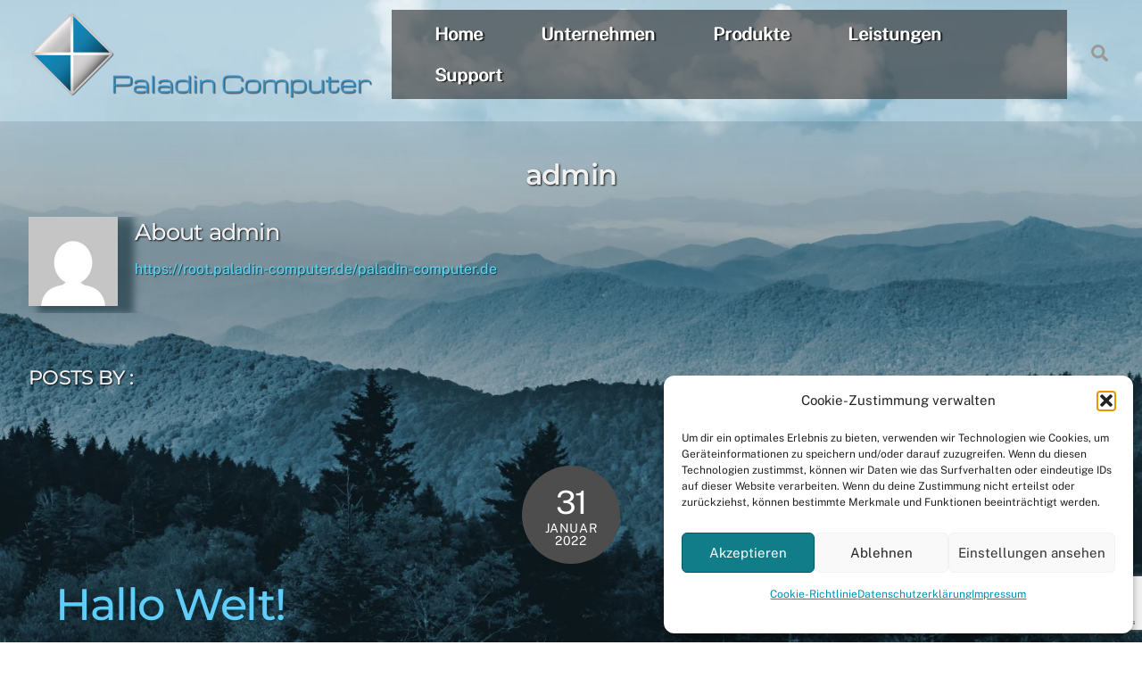

--- FILE ---
content_type: text/html; charset=utf-8
request_url: https://www.google.com/recaptcha/api2/anchor?ar=1&k=6LcU8T0jAAAAAGmJKOUmpdsPucWJIWwI00Ei3ceJ&co=aHR0cHM6Ly93d3cucGFsYWRpbi1jb21wdXRlci5kZTo0NDM.&hl=en&v=PoyoqOPhxBO7pBk68S4YbpHZ&size=invisible&anchor-ms=20000&execute-ms=30000&cb=pz6r3pzais62
body_size: 48851
content:
<!DOCTYPE HTML><html dir="ltr" lang="en"><head><meta http-equiv="Content-Type" content="text/html; charset=UTF-8">
<meta http-equiv="X-UA-Compatible" content="IE=edge">
<title>reCAPTCHA</title>
<style type="text/css">
/* cyrillic-ext */
@font-face {
  font-family: 'Roboto';
  font-style: normal;
  font-weight: 400;
  font-stretch: 100%;
  src: url(//fonts.gstatic.com/s/roboto/v48/KFO7CnqEu92Fr1ME7kSn66aGLdTylUAMa3GUBHMdazTgWw.woff2) format('woff2');
  unicode-range: U+0460-052F, U+1C80-1C8A, U+20B4, U+2DE0-2DFF, U+A640-A69F, U+FE2E-FE2F;
}
/* cyrillic */
@font-face {
  font-family: 'Roboto';
  font-style: normal;
  font-weight: 400;
  font-stretch: 100%;
  src: url(//fonts.gstatic.com/s/roboto/v48/KFO7CnqEu92Fr1ME7kSn66aGLdTylUAMa3iUBHMdazTgWw.woff2) format('woff2');
  unicode-range: U+0301, U+0400-045F, U+0490-0491, U+04B0-04B1, U+2116;
}
/* greek-ext */
@font-face {
  font-family: 'Roboto';
  font-style: normal;
  font-weight: 400;
  font-stretch: 100%;
  src: url(//fonts.gstatic.com/s/roboto/v48/KFO7CnqEu92Fr1ME7kSn66aGLdTylUAMa3CUBHMdazTgWw.woff2) format('woff2');
  unicode-range: U+1F00-1FFF;
}
/* greek */
@font-face {
  font-family: 'Roboto';
  font-style: normal;
  font-weight: 400;
  font-stretch: 100%;
  src: url(//fonts.gstatic.com/s/roboto/v48/KFO7CnqEu92Fr1ME7kSn66aGLdTylUAMa3-UBHMdazTgWw.woff2) format('woff2');
  unicode-range: U+0370-0377, U+037A-037F, U+0384-038A, U+038C, U+038E-03A1, U+03A3-03FF;
}
/* math */
@font-face {
  font-family: 'Roboto';
  font-style: normal;
  font-weight: 400;
  font-stretch: 100%;
  src: url(//fonts.gstatic.com/s/roboto/v48/KFO7CnqEu92Fr1ME7kSn66aGLdTylUAMawCUBHMdazTgWw.woff2) format('woff2');
  unicode-range: U+0302-0303, U+0305, U+0307-0308, U+0310, U+0312, U+0315, U+031A, U+0326-0327, U+032C, U+032F-0330, U+0332-0333, U+0338, U+033A, U+0346, U+034D, U+0391-03A1, U+03A3-03A9, U+03B1-03C9, U+03D1, U+03D5-03D6, U+03F0-03F1, U+03F4-03F5, U+2016-2017, U+2034-2038, U+203C, U+2040, U+2043, U+2047, U+2050, U+2057, U+205F, U+2070-2071, U+2074-208E, U+2090-209C, U+20D0-20DC, U+20E1, U+20E5-20EF, U+2100-2112, U+2114-2115, U+2117-2121, U+2123-214F, U+2190, U+2192, U+2194-21AE, U+21B0-21E5, U+21F1-21F2, U+21F4-2211, U+2213-2214, U+2216-22FF, U+2308-230B, U+2310, U+2319, U+231C-2321, U+2336-237A, U+237C, U+2395, U+239B-23B7, U+23D0, U+23DC-23E1, U+2474-2475, U+25AF, U+25B3, U+25B7, U+25BD, U+25C1, U+25CA, U+25CC, U+25FB, U+266D-266F, U+27C0-27FF, U+2900-2AFF, U+2B0E-2B11, U+2B30-2B4C, U+2BFE, U+3030, U+FF5B, U+FF5D, U+1D400-1D7FF, U+1EE00-1EEFF;
}
/* symbols */
@font-face {
  font-family: 'Roboto';
  font-style: normal;
  font-weight: 400;
  font-stretch: 100%;
  src: url(//fonts.gstatic.com/s/roboto/v48/KFO7CnqEu92Fr1ME7kSn66aGLdTylUAMaxKUBHMdazTgWw.woff2) format('woff2');
  unicode-range: U+0001-000C, U+000E-001F, U+007F-009F, U+20DD-20E0, U+20E2-20E4, U+2150-218F, U+2190, U+2192, U+2194-2199, U+21AF, U+21E6-21F0, U+21F3, U+2218-2219, U+2299, U+22C4-22C6, U+2300-243F, U+2440-244A, U+2460-24FF, U+25A0-27BF, U+2800-28FF, U+2921-2922, U+2981, U+29BF, U+29EB, U+2B00-2BFF, U+4DC0-4DFF, U+FFF9-FFFB, U+10140-1018E, U+10190-1019C, U+101A0, U+101D0-101FD, U+102E0-102FB, U+10E60-10E7E, U+1D2C0-1D2D3, U+1D2E0-1D37F, U+1F000-1F0FF, U+1F100-1F1AD, U+1F1E6-1F1FF, U+1F30D-1F30F, U+1F315, U+1F31C, U+1F31E, U+1F320-1F32C, U+1F336, U+1F378, U+1F37D, U+1F382, U+1F393-1F39F, U+1F3A7-1F3A8, U+1F3AC-1F3AF, U+1F3C2, U+1F3C4-1F3C6, U+1F3CA-1F3CE, U+1F3D4-1F3E0, U+1F3ED, U+1F3F1-1F3F3, U+1F3F5-1F3F7, U+1F408, U+1F415, U+1F41F, U+1F426, U+1F43F, U+1F441-1F442, U+1F444, U+1F446-1F449, U+1F44C-1F44E, U+1F453, U+1F46A, U+1F47D, U+1F4A3, U+1F4B0, U+1F4B3, U+1F4B9, U+1F4BB, U+1F4BF, U+1F4C8-1F4CB, U+1F4D6, U+1F4DA, U+1F4DF, U+1F4E3-1F4E6, U+1F4EA-1F4ED, U+1F4F7, U+1F4F9-1F4FB, U+1F4FD-1F4FE, U+1F503, U+1F507-1F50B, U+1F50D, U+1F512-1F513, U+1F53E-1F54A, U+1F54F-1F5FA, U+1F610, U+1F650-1F67F, U+1F687, U+1F68D, U+1F691, U+1F694, U+1F698, U+1F6AD, U+1F6B2, U+1F6B9-1F6BA, U+1F6BC, U+1F6C6-1F6CF, U+1F6D3-1F6D7, U+1F6E0-1F6EA, U+1F6F0-1F6F3, U+1F6F7-1F6FC, U+1F700-1F7FF, U+1F800-1F80B, U+1F810-1F847, U+1F850-1F859, U+1F860-1F887, U+1F890-1F8AD, U+1F8B0-1F8BB, U+1F8C0-1F8C1, U+1F900-1F90B, U+1F93B, U+1F946, U+1F984, U+1F996, U+1F9E9, U+1FA00-1FA6F, U+1FA70-1FA7C, U+1FA80-1FA89, U+1FA8F-1FAC6, U+1FACE-1FADC, U+1FADF-1FAE9, U+1FAF0-1FAF8, U+1FB00-1FBFF;
}
/* vietnamese */
@font-face {
  font-family: 'Roboto';
  font-style: normal;
  font-weight: 400;
  font-stretch: 100%;
  src: url(//fonts.gstatic.com/s/roboto/v48/KFO7CnqEu92Fr1ME7kSn66aGLdTylUAMa3OUBHMdazTgWw.woff2) format('woff2');
  unicode-range: U+0102-0103, U+0110-0111, U+0128-0129, U+0168-0169, U+01A0-01A1, U+01AF-01B0, U+0300-0301, U+0303-0304, U+0308-0309, U+0323, U+0329, U+1EA0-1EF9, U+20AB;
}
/* latin-ext */
@font-face {
  font-family: 'Roboto';
  font-style: normal;
  font-weight: 400;
  font-stretch: 100%;
  src: url(//fonts.gstatic.com/s/roboto/v48/KFO7CnqEu92Fr1ME7kSn66aGLdTylUAMa3KUBHMdazTgWw.woff2) format('woff2');
  unicode-range: U+0100-02BA, U+02BD-02C5, U+02C7-02CC, U+02CE-02D7, U+02DD-02FF, U+0304, U+0308, U+0329, U+1D00-1DBF, U+1E00-1E9F, U+1EF2-1EFF, U+2020, U+20A0-20AB, U+20AD-20C0, U+2113, U+2C60-2C7F, U+A720-A7FF;
}
/* latin */
@font-face {
  font-family: 'Roboto';
  font-style: normal;
  font-weight: 400;
  font-stretch: 100%;
  src: url(//fonts.gstatic.com/s/roboto/v48/KFO7CnqEu92Fr1ME7kSn66aGLdTylUAMa3yUBHMdazQ.woff2) format('woff2');
  unicode-range: U+0000-00FF, U+0131, U+0152-0153, U+02BB-02BC, U+02C6, U+02DA, U+02DC, U+0304, U+0308, U+0329, U+2000-206F, U+20AC, U+2122, U+2191, U+2193, U+2212, U+2215, U+FEFF, U+FFFD;
}
/* cyrillic-ext */
@font-face {
  font-family: 'Roboto';
  font-style: normal;
  font-weight: 500;
  font-stretch: 100%;
  src: url(//fonts.gstatic.com/s/roboto/v48/KFO7CnqEu92Fr1ME7kSn66aGLdTylUAMa3GUBHMdazTgWw.woff2) format('woff2');
  unicode-range: U+0460-052F, U+1C80-1C8A, U+20B4, U+2DE0-2DFF, U+A640-A69F, U+FE2E-FE2F;
}
/* cyrillic */
@font-face {
  font-family: 'Roboto';
  font-style: normal;
  font-weight: 500;
  font-stretch: 100%;
  src: url(//fonts.gstatic.com/s/roboto/v48/KFO7CnqEu92Fr1ME7kSn66aGLdTylUAMa3iUBHMdazTgWw.woff2) format('woff2');
  unicode-range: U+0301, U+0400-045F, U+0490-0491, U+04B0-04B1, U+2116;
}
/* greek-ext */
@font-face {
  font-family: 'Roboto';
  font-style: normal;
  font-weight: 500;
  font-stretch: 100%;
  src: url(//fonts.gstatic.com/s/roboto/v48/KFO7CnqEu92Fr1ME7kSn66aGLdTylUAMa3CUBHMdazTgWw.woff2) format('woff2');
  unicode-range: U+1F00-1FFF;
}
/* greek */
@font-face {
  font-family: 'Roboto';
  font-style: normal;
  font-weight: 500;
  font-stretch: 100%;
  src: url(//fonts.gstatic.com/s/roboto/v48/KFO7CnqEu92Fr1ME7kSn66aGLdTylUAMa3-UBHMdazTgWw.woff2) format('woff2');
  unicode-range: U+0370-0377, U+037A-037F, U+0384-038A, U+038C, U+038E-03A1, U+03A3-03FF;
}
/* math */
@font-face {
  font-family: 'Roboto';
  font-style: normal;
  font-weight: 500;
  font-stretch: 100%;
  src: url(//fonts.gstatic.com/s/roboto/v48/KFO7CnqEu92Fr1ME7kSn66aGLdTylUAMawCUBHMdazTgWw.woff2) format('woff2');
  unicode-range: U+0302-0303, U+0305, U+0307-0308, U+0310, U+0312, U+0315, U+031A, U+0326-0327, U+032C, U+032F-0330, U+0332-0333, U+0338, U+033A, U+0346, U+034D, U+0391-03A1, U+03A3-03A9, U+03B1-03C9, U+03D1, U+03D5-03D6, U+03F0-03F1, U+03F4-03F5, U+2016-2017, U+2034-2038, U+203C, U+2040, U+2043, U+2047, U+2050, U+2057, U+205F, U+2070-2071, U+2074-208E, U+2090-209C, U+20D0-20DC, U+20E1, U+20E5-20EF, U+2100-2112, U+2114-2115, U+2117-2121, U+2123-214F, U+2190, U+2192, U+2194-21AE, U+21B0-21E5, U+21F1-21F2, U+21F4-2211, U+2213-2214, U+2216-22FF, U+2308-230B, U+2310, U+2319, U+231C-2321, U+2336-237A, U+237C, U+2395, U+239B-23B7, U+23D0, U+23DC-23E1, U+2474-2475, U+25AF, U+25B3, U+25B7, U+25BD, U+25C1, U+25CA, U+25CC, U+25FB, U+266D-266F, U+27C0-27FF, U+2900-2AFF, U+2B0E-2B11, U+2B30-2B4C, U+2BFE, U+3030, U+FF5B, U+FF5D, U+1D400-1D7FF, U+1EE00-1EEFF;
}
/* symbols */
@font-face {
  font-family: 'Roboto';
  font-style: normal;
  font-weight: 500;
  font-stretch: 100%;
  src: url(//fonts.gstatic.com/s/roboto/v48/KFO7CnqEu92Fr1ME7kSn66aGLdTylUAMaxKUBHMdazTgWw.woff2) format('woff2');
  unicode-range: U+0001-000C, U+000E-001F, U+007F-009F, U+20DD-20E0, U+20E2-20E4, U+2150-218F, U+2190, U+2192, U+2194-2199, U+21AF, U+21E6-21F0, U+21F3, U+2218-2219, U+2299, U+22C4-22C6, U+2300-243F, U+2440-244A, U+2460-24FF, U+25A0-27BF, U+2800-28FF, U+2921-2922, U+2981, U+29BF, U+29EB, U+2B00-2BFF, U+4DC0-4DFF, U+FFF9-FFFB, U+10140-1018E, U+10190-1019C, U+101A0, U+101D0-101FD, U+102E0-102FB, U+10E60-10E7E, U+1D2C0-1D2D3, U+1D2E0-1D37F, U+1F000-1F0FF, U+1F100-1F1AD, U+1F1E6-1F1FF, U+1F30D-1F30F, U+1F315, U+1F31C, U+1F31E, U+1F320-1F32C, U+1F336, U+1F378, U+1F37D, U+1F382, U+1F393-1F39F, U+1F3A7-1F3A8, U+1F3AC-1F3AF, U+1F3C2, U+1F3C4-1F3C6, U+1F3CA-1F3CE, U+1F3D4-1F3E0, U+1F3ED, U+1F3F1-1F3F3, U+1F3F5-1F3F7, U+1F408, U+1F415, U+1F41F, U+1F426, U+1F43F, U+1F441-1F442, U+1F444, U+1F446-1F449, U+1F44C-1F44E, U+1F453, U+1F46A, U+1F47D, U+1F4A3, U+1F4B0, U+1F4B3, U+1F4B9, U+1F4BB, U+1F4BF, U+1F4C8-1F4CB, U+1F4D6, U+1F4DA, U+1F4DF, U+1F4E3-1F4E6, U+1F4EA-1F4ED, U+1F4F7, U+1F4F9-1F4FB, U+1F4FD-1F4FE, U+1F503, U+1F507-1F50B, U+1F50D, U+1F512-1F513, U+1F53E-1F54A, U+1F54F-1F5FA, U+1F610, U+1F650-1F67F, U+1F687, U+1F68D, U+1F691, U+1F694, U+1F698, U+1F6AD, U+1F6B2, U+1F6B9-1F6BA, U+1F6BC, U+1F6C6-1F6CF, U+1F6D3-1F6D7, U+1F6E0-1F6EA, U+1F6F0-1F6F3, U+1F6F7-1F6FC, U+1F700-1F7FF, U+1F800-1F80B, U+1F810-1F847, U+1F850-1F859, U+1F860-1F887, U+1F890-1F8AD, U+1F8B0-1F8BB, U+1F8C0-1F8C1, U+1F900-1F90B, U+1F93B, U+1F946, U+1F984, U+1F996, U+1F9E9, U+1FA00-1FA6F, U+1FA70-1FA7C, U+1FA80-1FA89, U+1FA8F-1FAC6, U+1FACE-1FADC, U+1FADF-1FAE9, U+1FAF0-1FAF8, U+1FB00-1FBFF;
}
/* vietnamese */
@font-face {
  font-family: 'Roboto';
  font-style: normal;
  font-weight: 500;
  font-stretch: 100%;
  src: url(//fonts.gstatic.com/s/roboto/v48/KFO7CnqEu92Fr1ME7kSn66aGLdTylUAMa3OUBHMdazTgWw.woff2) format('woff2');
  unicode-range: U+0102-0103, U+0110-0111, U+0128-0129, U+0168-0169, U+01A0-01A1, U+01AF-01B0, U+0300-0301, U+0303-0304, U+0308-0309, U+0323, U+0329, U+1EA0-1EF9, U+20AB;
}
/* latin-ext */
@font-face {
  font-family: 'Roboto';
  font-style: normal;
  font-weight: 500;
  font-stretch: 100%;
  src: url(//fonts.gstatic.com/s/roboto/v48/KFO7CnqEu92Fr1ME7kSn66aGLdTylUAMa3KUBHMdazTgWw.woff2) format('woff2');
  unicode-range: U+0100-02BA, U+02BD-02C5, U+02C7-02CC, U+02CE-02D7, U+02DD-02FF, U+0304, U+0308, U+0329, U+1D00-1DBF, U+1E00-1E9F, U+1EF2-1EFF, U+2020, U+20A0-20AB, U+20AD-20C0, U+2113, U+2C60-2C7F, U+A720-A7FF;
}
/* latin */
@font-face {
  font-family: 'Roboto';
  font-style: normal;
  font-weight: 500;
  font-stretch: 100%;
  src: url(//fonts.gstatic.com/s/roboto/v48/KFO7CnqEu92Fr1ME7kSn66aGLdTylUAMa3yUBHMdazQ.woff2) format('woff2');
  unicode-range: U+0000-00FF, U+0131, U+0152-0153, U+02BB-02BC, U+02C6, U+02DA, U+02DC, U+0304, U+0308, U+0329, U+2000-206F, U+20AC, U+2122, U+2191, U+2193, U+2212, U+2215, U+FEFF, U+FFFD;
}
/* cyrillic-ext */
@font-face {
  font-family: 'Roboto';
  font-style: normal;
  font-weight: 900;
  font-stretch: 100%;
  src: url(//fonts.gstatic.com/s/roboto/v48/KFO7CnqEu92Fr1ME7kSn66aGLdTylUAMa3GUBHMdazTgWw.woff2) format('woff2');
  unicode-range: U+0460-052F, U+1C80-1C8A, U+20B4, U+2DE0-2DFF, U+A640-A69F, U+FE2E-FE2F;
}
/* cyrillic */
@font-face {
  font-family: 'Roboto';
  font-style: normal;
  font-weight: 900;
  font-stretch: 100%;
  src: url(//fonts.gstatic.com/s/roboto/v48/KFO7CnqEu92Fr1ME7kSn66aGLdTylUAMa3iUBHMdazTgWw.woff2) format('woff2');
  unicode-range: U+0301, U+0400-045F, U+0490-0491, U+04B0-04B1, U+2116;
}
/* greek-ext */
@font-face {
  font-family: 'Roboto';
  font-style: normal;
  font-weight: 900;
  font-stretch: 100%;
  src: url(//fonts.gstatic.com/s/roboto/v48/KFO7CnqEu92Fr1ME7kSn66aGLdTylUAMa3CUBHMdazTgWw.woff2) format('woff2');
  unicode-range: U+1F00-1FFF;
}
/* greek */
@font-face {
  font-family: 'Roboto';
  font-style: normal;
  font-weight: 900;
  font-stretch: 100%;
  src: url(//fonts.gstatic.com/s/roboto/v48/KFO7CnqEu92Fr1ME7kSn66aGLdTylUAMa3-UBHMdazTgWw.woff2) format('woff2');
  unicode-range: U+0370-0377, U+037A-037F, U+0384-038A, U+038C, U+038E-03A1, U+03A3-03FF;
}
/* math */
@font-face {
  font-family: 'Roboto';
  font-style: normal;
  font-weight: 900;
  font-stretch: 100%;
  src: url(//fonts.gstatic.com/s/roboto/v48/KFO7CnqEu92Fr1ME7kSn66aGLdTylUAMawCUBHMdazTgWw.woff2) format('woff2');
  unicode-range: U+0302-0303, U+0305, U+0307-0308, U+0310, U+0312, U+0315, U+031A, U+0326-0327, U+032C, U+032F-0330, U+0332-0333, U+0338, U+033A, U+0346, U+034D, U+0391-03A1, U+03A3-03A9, U+03B1-03C9, U+03D1, U+03D5-03D6, U+03F0-03F1, U+03F4-03F5, U+2016-2017, U+2034-2038, U+203C, U+2040, U+2043, U+2047, U+2050, U+2057, U+205F, U+2070-2071, U+2074-208E, U+2090-209C, U+20D0-20DC, U+20E1, U+20E5-20EF, U+2100-2112, U+2114-2115, U+2117-2121, U+2123-214F, U+2190, U+2192, U+2194-21AE, U+21B0-21E5, U+21F1-21F2, U+21F4-2211, U+2213-2214, U+2216-22FF, U+2308-230B, U+2310, U+2319, U+231C-2321, U+2336-237A, U+237C, U+2395, U+239B-23B7, U+23D0, U+23DC-23E1, U+2474-2475, U+25AF, U+25B3, U+25B7, U+25BD, U+25C1, U+25CA, U+25CC, U+25FB, U+266D-266F, U+27C0-27FF, U+2900-2AFF, U+2B0E-2B11, U+2B30-2B4C, U+2BFE, U+3030, U+FF5B, U+FF5D, U+1D400-1D7FF, U+1EE00-1EEFF;
}
/* symbols */
@font-face {
  font-family: 'Roboto';
  font-style: normal;
  font-weight: 900;
  font-stretch: 100%;
  src: url(//fonts.gstatic.com/s/roboto/v48/KFO7CnqEu92Fr1ME7kSn66aGLdTylUAMaxKUBHMdazTgWw.woff2) format('woff2');
  unicode-range: U+0001-000C, U+000E-001F, U+007F-009F, U+20DD-20E0, U+20E2-20E4, U+2150-218F, U+2190, U+2192, U+2194-2199, U+21AF, U+21E6-21F0, U+21F3, U+2218-2219, U+2299, U+22C4-22C6, U+2300-243F, U+2440-244A, U+2460-24FF, U+25A0-27BF, U+2800-28FF, U+2921-2922, U+2981, U+29BF, U+29EB, U+2B00-2BFF, U+4DC0-4DFF, U+FFF9-FFFB, U+10140-1018E, U+10190-1019C, U+101A0, U+101D0-101FD, U+102E0-102FB, U+10E60-10E7E, U+1D2C0-1D2D3, U+1D2E0-1D37F, U+1F000-1F0FF, U+1F100-1F1AD, U+1F1E6-1F1FF, U+1F30D-1F30F, U+1F315, U+1F31C, U+1F31E, U+1F320-1F32C, U+1F336, U+1F378, U+1F37D, U+1F382, U+1F393-1F39F, U+1F3A7-1F3A8, U+1F3AC-1F3AF, U+1F3C2, U+1F3C4-1F3C6, U+1F3CA-1F3CE, U+1F3D4-1F3E0, U+1F3ED, U+1F3F1-1F3F3, U+1F3F5-1F3F7, U+1F408, U+1F415, U+1F41F, U+1F426, U+1F43F, U+1F441-1F442, U+1F444, U+1F446-1F449, U+1F44C-1F44E, U+1F453, U+1F46A, U+1F47D, U+1F4A3, U+1F4B0, U+1F4B3, U+1F4B9, U+1F4BB, U+1F4BF, U+1F4C8-1F4CB, U+1F4D6, U+1F4DA, U+1F4DF, U+1F4E3-1F4E6, U+1F4EA-1F4ED, U+1F4F7, U+1F4F9-1F4FB, U+1F4FD-1F4FE, U+1F503, U+1F507-1F50B, U+1F50D, U+1F512-1F513, U+1F53E-1F54A, U+1F54F-1F5FA, U+1F610, U+1F650-1F67F, U+1F687, U+1F68D, U+1F691, U+1F694, U+1F698, U+1F6AD, U+1F6B2, U+1F6B9-1F6BA, U+1F6BC, U+1F6C6-1F6CF, U+1F6D3-1F6D7, U+1F6E0-1F6EA, U+1F6F0-1F6F3, U+1F6F7-1F6FC, U+1F700-1F7FF, U+1F800-1F80B, U+1F810-1F847, U+1F850-1F859, U+1F860-1F887, U+1F890-1F8AD, U+1F8B0-1F8BB, U+1F8C0-1F8C1, U+1F900-1F90B, U+1F93B, U+1F946, U+1F984, U+1F996, U+1F9E9, U+1FA00-1FA6F, U+1FA70-1FA7C, U+1FA80-1FA89, U+1FA8F-1FAC6, U+1FACE-1FADC, U+1FADF-1FAE9, U+1FAF0-1FAF8, U+1FB00-1FBFF;
}
/* vietnamese */
@font-face {
  font-family: 'Roboto';
  font-style: normal;
  font-weight: 900;
  font-stretch: 100%;
  src: url(//fonts.gstatic.com/s/roboto/v48/KFO7CnqEu92Fr1ME7kSn66aGLdTylUAMa3OUBHMdazTgWw.woff2) format('woff2');
  unicode-range: U+0102-0103, U+0110-0111, U+0128-0129, U+0168-0169, U+01A0-01A1, U+01AF-01B0, U+0300-0301, U+0303-0304, U+0308-0309, U+0323, U+0329, U+1EA0-1EF9, U+20AB;
}
/* latin-ext */
@font-face {
  font-family: 'Roboto';
  font-style: normal;
  font-weight: 900;
  font-stretch: 100%;
  src: url(//fonts.gstatic.com/s/roboto/v48/KFO7CnqEu92Fr1ME7kSn66aGLdTylUAMa3KUBHMdazTgWw.woff2) format('woff2');
  unicode-range: U+0100-02BA, U+02BD-02C5, U+02C7-02CC, U+02CE-02D7, U+02DD-02FF, U+0304, U+0308, U+0329, U+1D00-1DBF, U+1E00-1E9F, U+1EF2-1EFF, U+2020, U+20A0-20AB, U+20AD-20C0, U+2113, U+2C60-2C7F, U+A720-A7FF;
}
/* latin */
@font-face {
  font-family: 'Roboto';
  font-style: normal;
  font-weight: 900;
  font-stretch: 100%;
  src: url(//fonts.gstatic.com/s/roboto/v48/KFO7CnqEu92Fr1ME7kSn66aGLdTylUAMa3yUBHMdazQ.woff2) format('woff2');
  unicode-range: U+0000-00FF, U+0131, U+0152-0153, U+02BB-02BC, U+02C6, U+02DA, U+02DC, U+0304, U+0308, U+0329, U+2000-206F, U+20AC, U+2122, U+2191, U+2193, U+2212, U+2215, U+FEFF, U+FFFD;
}

</style>
<link rel="stylesheet" type="text/css" href="https://www.gstatic.com/recaptcha/releases/PoyoqOPhxBO7pBk68S4YbpHZ/styles__ltr.css">
<script nonce="PKA0E2EzP3SR9GhMEICl8A" type="text/javascript">window['__recaptcha_api'] = 'https://www.google.com/recaptcha/api2/';</script>
<script type="text/javascript" src="https://www.gstatic.com/recaptcha/releases/PoyoqOPhxBO7pBk68S4YbpHZ/recaptcha__en.js" nonce="PKA0E2EzP3SR9GhMEICl8A">
      
    </script></head>
<body><div id="rc-anchor-alert" class="rc-anchor-alert"></div>
<input type="hidden" id="recaptcha-token" value="[base64]">
<script type="text/javascript" nonce="PKA0E2EzP3SR9GhMEICl8A">
      recaptcha.anchor.Main.init("[\x22ainput\x22,[\x22bgdata\x22,\x22\x22,\[base64]/[base64]/[base64]/[base64]/[base64]/UltsKytdPUU6KEU8MjA0OD9SW2wrK109RT4+NnwxOTI6KChFJjY0NTEyKT09NTUyOTYmJk0rMTxjLmxlbmd0aCYmKGMuY2hhckNvZGVBdChNKzEpJjY0NTEyKT09NTYzMjA/[base64]/[base64]/[base64]/[base64]/[base64]/[base64]/[base64]\x22,\[base64]\x22,\x22w6M1VkzCucKawrTClcOvwqgZJsO5w4DDqXkrwr/DpsOmwqfDmkgaMcKMwooCPj9JBcORw5HDjsKGwopqViJ8w4sFw4XClhHCnRFHf8Ozw6PCnDLCjsKbV8OkfcO9wqhcwq5vLgUew5DCo2vCrMOQFcOVw7Vww7tzCcOCwq9UwqTDmipmLhYsbnZIw4B/YsK+w7lRw6nDrsORw7oJw5TDgl7ClsKOwrjDoSTDmCA9w6skCkHDsUxIw4PDtkPCiSvCqMOPwqfCvcKMAMKgwphVwpYBZ2V7c2Naw4F3w5nDilfDt8OLwpbCsMKDwrDDiMKVUUdCGx8wNUhIOX3DlMKowocRw412BMKna8Oww7PCr8OwPsO9wq/CgVQ0BcOILX/CkVAGw5LDuwjCjHctQsOMw6ESw7/[base64]/BQTCl8KSc0jDuh/CkMKqw51lIsOhworCg8KDU8ODBVXDqcKowoMEwqPCh8KNw5rDmkzCgl4Ww5cVwo4ew5vCm8KRwo3Dr8OZRsKdIMOsw7t/woDDrsKmwqJAw7zCrBt6IsKXKsOUdVnCjMK4D3LCs8OQw5ckw69Dw5M4GMONdMKew4AUw4vCgXzDhMK3wpvCucOBCzgWw4wQUsKJTsKPUMK/QMO6fyzCgwMVwr7DqMOZwrzCm0h4R8KKeVg7ZMOhw75zwr5CK07DsiBDw6p/w7fCisKew5QYE8OAwpLCicOvJFvClcK/w44tw6hOw4whBMK0w71Tw41vBCDDpQ7Cu8Kkw6s9w44Iw5PCn8KvAMK/TwrDssOmBsO7G17CisKoMw7DplpTcwPDtjjDj0kOSsOxCcK2wpvDrMKka8KFwqQrw6ULZnEcwq8Vw4DCtsOkfMKbw5wywoItMsK/[base64]/CpMKkdHETS8O7LsO3wozCtsOyY8K+w6QMHsKiwqbDviplR8KROMOLXcORJsKNBAbDisKKR3VgHSsWwo90MTdiDMKswqF6fiZuw6UKwr7Cq17CsWR+wr1ISS7CgcK5wqcbAcO2woQqwr3DnVXDuQRIFW/CvsOlPsOUI0bDjgDDtiMgw5rCmEpSdcOAwrxbejzDtMOdwqnDqsOqw4/ChMO6acOuAsK2d8OtQMOCwphxQsKJcxQowr/DhETDtcKhYMOxwqYOY8ONd8ORw4Rsw5sCwqnCqMK5dHnDrRLCgB1UwqjCs1nCuMK7UsOwwoMnWsOnLABfw7wqZMOcCDYzQkdJwqrCksKgw43DtUYAcsKwwopLFGTDvS4jRcOyf8KNwpJewptpw4d5wpHDhMK/IcOxf8KRwrfCv37DhVkCwpbCjsKQLcO6GcORZcOtU8OiBsKeWcOiAgldVcOFLB0vOns0wolGHsOew43DosOhw4HClmjCgm/Dq8O9XsKWaERqwo8gLDNvGcKHw7wFP8Olw5bCssOREVk+fsKPwrbCukdHwoXCgVjCoi0qwrNmFiEpw7XDtGpHIF3CtxRPw53CtwzCoysWw75OPsOVw4vDjx7DkcKMw6QnwrLCtmZpwopVd8Ope8ONaMKaWH/[base64]/wrx5w5YXw4ZQw71uJCvCnCbCs8KBwqk+w4dTw6fCk2Aew6DClg/DrsK8w7/Ck2XDjCjCrsOuOzFrPMOhw6xVwo7Dv8Ogwps7wpBow6sEYsOXwpnDnsKiNCfCrMOHwr0Rw4TDvw0qw5/DucKBCGwWThXCgx1DTMOKfVrDkMK2wpTCgB/CjcO+w57Ct8KdwrgqQsKhRcK4LcOrworDu1howrRUwovCqGYgFsKvNMKPWmbDo2tGNsOGwq/DlsOFTSssCB7CsUnCvSXCn3wpbsO0YsOQcVLCglXDjArDi3zDtsOqVMOdwrDCu8OQwqt3JmLDksOeBcOywo/Cu8KTN8KOTiR1TEzCocORHcKsIVp9wqtmw7LDqygHw5DDhsK2wrs5w4ctTy8cKDlgwqNEwrzCqVQVTcKKw7XCuidUCSzDuwZ3I8Kla8OWUTrDvcOYwodPccKKIzdww6Ehwo3DuMOUCSLDmmTDmcKXA0VTw7bCn8ObwojCocO8w6fDrGcWwo/DmADCicOPR11zQg8ywqDCr8OGw5nCg8KTw680KwFmd2ALwpPCjljDqVrChsOlw5TDhcKwanjDmljCh8Ogw4DDrcKsw4YlVxHDlhNRODzCs8OpNkvCnljCrcO0wp/CnXEdWTdAw6DDgmfCuhJOYk1lwofDqFNfCjV5EMOeScOnFi3DqMKofsOgw4c5bk1ywpTDvcKGfcKzXnkSEsOWwrHCo0nCvgk9wqjDgcKLwp/CqMOUw5bCqsKGwq0mw5fCqMKbLcK7wrDCsxBbw7YkSlfCg8Kaw6zCiMK5IMOBMm7Ds8KndF/[base64]/[base64]/Dq3fDog1LVcOfcwbCncKASsOGwolNwqHChjrCk8KUwpN8wqVDwoXCnURcZMK7WF0mwq9Mw7MYwqDCuiQ1Y8KRw4xywrXDv8OTw5zCjwsLMHXCg8KywqUmw7LCsTc6U8OiBMOewoZFw7Q3fSzDjcOjwo7Dg3pHw7nCtgY0wq/Dr2chw6LDpUhKwrlHAijCvh/Dr8K3wrTCrsKiwrNJw6HCj8K6UXvCqsOUbcKTwqkmw6x0w4/DjCsAwrZZw5bDuxEVw7bDh8O3wqIbaSDDtHVVw7HCkWDDgyvDr8KMIMKQLcK/wp3CjMOZwoLDi8Kef8Knw4jDkcOsw6ItwqUENQp6EUxrYcKXXCPDj8O8TMK6w5knBCtZw5ByLMKgRMKyI8Kww7MOwqtJHsOiwoltEsKQw70Xw4JbZsKpX8OHNMOuE35fwrjCsF/[base64]/[base64]/Csy3CvcOiEsO4DMO/DUBXIcKjwqjDi8O7w6dfBMOaYMK3P8OnasK5wrNYwq4kw7HCi2olwqTDiC53woLDtRNrw6LCkXdRcSItWcKKw7sfOsKsOMKtQsKGA8OYaHMowpZGNw7CksOZwpPCkmjCuwpNw6V9CMKkJsKYw67Cq3VvWsKPw6LComIxw5fCgcK1w6Uzw4/CpMOCERXDi8KWZX0vwqnCkcKjw7cXwq0Aw6vDkzhDwovDs11Yw4bDoMOTK8OHw512A8KZw6ptwqUBwoTCjcKnw4VEGsOJw53ChMKRw4J6wpHCkcODw6fCiivCtCFXHRnDi1wVBTFcBMOCVMOqw401wo5Sw5jDrRUkw7oQwo/CmS3CgcKpw6XDh8KwXMK0w65swpE/N2pERMOPw4Efw5HDgMOuwr7CkSnDr8O5Exg3TMKbMxdFVBcOWQDCryM4w5PCrEBULMKPDcOVw63Cj3HCgG40wqNvTMOLKw9qwqxQPETDssKHw4Rpw5B7XULCsVwjc8Kuw6NtX8OAGn/[base64]/DiinDoihCLcONO8ONw7QMC8OhwqjCucKYwpTDiMOxHjVWRB3Dq33Dr8OewpnCpFYNw5zCuMKdGV/CqMOIQsOqCsO7wp3DuxfCpzlbYlzCqEk6w4zChTRpJsKMF8KCdGHDgWrCoV4/acOXHsOSwpPCvUAHw5jCq8Kmw4lZOSXDpWtvARrDsBp+wq7Dm2PCnE7DqzMQwqgEwq3CoksNMEUkVMKweEArccOqwrw2wr0zw6cvwpobQj/DrjFwLcOuYsKvw5jDqMO4w7PCv1BicMOxw70KWcOfFV04WU9lwr4dwpRmwr/Dv8KHA8O1w77DsMOXRj83KlfDpcOzwrIzw41jw7nDsDvCnMKBwqdRwpfCk3rCgcOuLjwleXbDhcKxDzI/w5LCvzzDgcOBwqNsaFx9wot9csKKfMOew5UbwokCEcO9w4/CksOIQ8KYwp5pBC/DpnRFAsKAeh/DpiQlwoLCk2Evw6N7HcKIewLCjTXDqsOjTC7CjnYIw6FUccKaAsKoNHopVhbCk2/CncKXUHnCikXDlGdbCMK0w5NBw73CkcOMFDdcAW0JJMOgw4vDhsOqwqbCt1x6w7cyX1HCi8KRPHLDpsO+wodNL8O6wrLCtR0heMKSGFLDhS/ClcKEZztMw65oHGrDtAQnwovCtB/CskNVwoJHw7jDtHECCcO+RMKBwosxw5o7wo0uw4fDtMKOwrHChTnDncOqZT/DvcOTDcKwZlLDtCwuwpYLLsKOw7nClsO8w704wpoSwrpKRTTDmzvCojNRwpLDocOLMsK/Plk4w40rwpvDt8Orwp7CmMKFwr/CuMKowpApwpc8GnYxwrIHNMOSw6LCp1NCOE8fKMO5wrfDmMOGHkLDtWDDtwx6A8K5w63DlcKNwprCoVwTwrvCqMOHUMOUwqIadC/CkMO/YCUJw67DjjHCpD8Twqd0CQ5pSmXDhEHCusK4GinDgcKWwpICP8KbwrvDtcKmwoHCm8KVwprDlnfCp1zCpMOtakPDtsOncDvDrMO3wo/ClkvDv8KjJh/Cn8KTeMK6worCgQrDlB58w7QZcFHCksOaTcKvdMOuV8OeUMKkwph0WELCjCnDsMKCX8K2wrLDlFzCljB9w4TDl8Otw4PCisKYPCjCtsOlw6McIBDCgsKwFmJBYkrDtcKvZj4WSsK3KMKfbsKAw7rClMOBdsOJX8Ozwp4qe3vCl8OcwpvCq8Oyw5AAwp/CgDtkHMOBMxrCpsO0XQxuwpEJwpkSAsO/w5EFw6JewqfCkUfCksKZYMKswoN7wpVPw4rCpCx/w47Dgl3DhsO5w6VydiBAwqHDknhowq1sR8OCw47CsxdNw7jDgsKkPMKuGzDCmSDCqF9Twqhuw44ZG8OAUkwpwqDDh8OJwqbCsMOmwqLDnsKcMMKgXsOdw6XCvcOBw5zDgsKbCcKGw4YVwo81WMOXw63DsMO0w7nCqsKRwofCoApuwovCvHdWOB7Chy/CriEBwqPDj8OZfsORw7/DpsKow5oxcVLCkDvCmcKSwrbDpxkLwrABdMOpw7rDrMK6wp7DkcOUeMO2W8Khw7TDicK3w4fCpx3Cux8tw5DChFHDllJGw7vChx5Gw4vDoEZrwpjDtWDDu0nDucKRB8OENcK8dsKVw4w5woXDqGfCvMOpw5gWw4EBOAYKwrlsJnRww68zwpFLw4ECw6/Cm8KtTcO/wobDvMKsIsOnOH4kZ8KOChfDtnPCtgTCmsKpIMODDMOywrVLw6jCjGTCuMO2w6rDu8OxOXdQwrRiwqrDuMK+wqIFH0B6QsKtS1PCmMOUPQ/DnMKJR8OjT13DrmwQZMKpwqnCgi7DnMKzbCNGw5gIwoUew6VTA3MBw7ZRw4XDhF8GOMOQesK/[base64]/[base64]/DgDwVLkNUwpfCp8Ocw4fCimXDiw3DvMOuw7RFw4HCvCxYwqHCrivDqMK+w7jDrUhfwpINwqckw4TDnEHCqXHDv2jDtMKPMBvDtsO/wozDv0QawpUuJ8O2wpVuOMKqeMO5w6TDmsOGHTfCrMKxwoRPw5ZOw7zCliZjRVHDj8Oww43DhwllQcOhwo3Cs8K/OwHDusK5wqBdTsO0woQ6PMKMwoo/[base64]/CscKawpxDFy3Dozx6XsOcwpfCu8Kuw4rDosKkw6bDlMKQMcKdG3vDrcO0w78/IXYvLcOtFSzCgcK4w5bDmMOWacKHw6jDq3/[base64]/DgToTHHIVHyAKw5Nqw7jCksO8wrjCkcKpS8O3w4IXwokqwr05wo/Dh8Oewp7DlsOlM8KxAh85XUxNUsOWw6Fgw78gwq8qwqTDiRIeYXp6LcKeJcK3CQ/CoMOycj18wovClcKUwqrCuj/ChjTDn8OIw4jCosK5wp1swojClcOwwonCqVpWa8KJwqzCosO8w5QQesKqwoDCpcOjw5M7DsOJQQDCkxVhwrrDvcOff0PDi3IFw6QqZnlnLFXDl8OBTidQw5FCwpB7Xi5RTHMYw77DoMK6wpN5wqUdDE5cXcKqJUsvaMKhw4DCqsKrfcOnZsKpw7/CksKQDMOvNMKbw4sTwpQ+wovChcKqw78GwpFjw5XDrcKdK8KkasKcWgbDq8KSw7UKN1vCsMOXGXPDowjDtGLCvFIMfjLDrSjDrW0XAmZrDcOsaMOLwohUfWzCjSlpJcKcQBN0wqUxw6jDlcK6DsK0wq/CisKrwqdyw4BmC8KcD0PDiMOeacOXw53DmDHCrcOUwqQgLsOwCCjCosOJJkBQK8O1w6jCqQDDmMOUNmsOwrnCvUPCm8OWwqjDpcOWcyrCmMKjwrLCjF/Cvxggw6rDs8Klwo46w5QYwpzDv8Kgwp/Dt1rCh8KjwpfDiC99wqZiwqItw5/Cr8KRHMKQw58sKcOJUMKtcijCgsKJw7Y9w5LCowbCrAgXYxTCrDsKwrnDjRBkYijCgB3CqsODXsKZwo4aZC/Cg8KoNW55w6DCp8O8w6LCkcKSRcOEwqBqDVzDp8OzaWIRw67CmG7CqsKiw77DgVLDiUvCmcKAFxFkDcOKw7QuBxfDuMKow6x8KX7CmMOvWMORJ10BGMKVLxkpK8O+csKkaA1BS8KRwr/[base64]/CtlZTAcOWw6rCnMKVwqfDninCocOiwpvDrMO0YMOwwrHDvsOGKMKmwpvDs8Ojw7I3a8OMwrQ8w6rCgG9Gwp0kw6dMwo0ZZDDCsxt/w6EQcsOvV8OdVcKnw4NIMMKYdcKFw4XCj8OHasOHw4nCjBQ9eCvDtSrDuznDk8Kdwo9Xw6QgwqECTsK8w7NwwoVoH2jDlsOnwpPClsOIwqHDucO9wqzDv0bCicKBw6Fyw4Jpw5XCiV/DsATClhwmU8OUw7Jvw5bDuB7DjVbCvwx2G2zDkRnDj1RWwogMQEDCsMKqw7bDs8O/wpk3AsO/MsOHIcOEW8K6wosjw7sPJMO9w78vwoTDnUcUHsOjXcObPsKlAD/CjMKpET3Cs8K0wqbChQDCqlUAA8O2wrLCuRIaVCxxwr/Cq8O+wqsKw6kSwpTCsCMKw7vDrcOrwogmR2/DjMKlfn0sQyPDh8Kfw4ZPw6VnFsOXTSLCvBELa8KewqHDs2d2ZmEnw4XCjg9Swr0xw4LCvULDlEdHY8KDSHLDmsKrw7MfUCLDnhfDvzdswpnDk8KTa8Ovw6R5w6jCpsK4BCU2JsKQw5jCnsKvMsOTSxvCikMFV8Odw4rCjDocw7sKwpRdBW/DqMKFQzHCswN0Z8KKwp8ldFLDqGTCncKYwoTDrVfCq8Oxw6ZMwrnDmFYxCG5LHlRow4Y2w6jCgBbCjgTDtRA4w7BjGHcEJ0bDmMO3NMORw6sIFQ1PaQ/DuMKvQ1lCfUwiQsKJV8KODS95Wy/Co8OnU8KvGB5mJigSXAo8wpnDj3VRHsKzwqLCjRfCmy54w6sJwrE6HkdGw4TCjEXDl3rDhMKkw59uwo4QWsO3w5ExwrPCmcKUIVvDvsOWS8K6CcKGwrPDo8Otw6fDnArDowxWFzfCknxhAWbDpMKjw5gJw4jDk8Kdwp/DkFYXwrcTBWjDjTUHwoHDhmPDuwRCw6fDjR/Dp1zCjMKLw6MDC8OHP8KEw7LDlsK0dUAmwo3DrsK2BhcNa8OdWk7DnTQUwqzDhUxFPMOzwp5wTz/[base64]/DlMKWw5gEGQ44wps+H8O7NcKQPcKHwpBIwpTDmMOaw55zfsKMwpzDnT8Kwq7Di8OResK0wos7acOMM8KSD8OtVsOQw4PDrQrDjMKjEsK7AhrCuC/ChlI2wrlIwp3CrUzCoi3CusK3fMKuZDPDnsKkAsOQScOMaSrCtcOZwoPDlkh9OMO5LsKCw4HDoz3DksOawq7Cj8KaXsKXw4vCv8Okw6jDgRcUMMKaa8O6IloXZMOEbz/DqxDDoMKoWcK7a8KdwrDCrsKhAg7CtsK/[base64]/woXCvnrCisKHwrtJwr0IHyLDqABNwofCssKtCcK2w75Nw7tOXcO9d1gSw6bCpR/DhcKAw4wKRGImJVzCmCfDqSQNwr/CnBbCh8OtHFLDnMKvDEHDkMKNUlJVw6/CpcOewovDmsKnOGkUEcK3w41eMnQhwpILH8K/Q8KWw5lyXsKNIAQmQcKnPcK5w4TCo8O/wp5zYMOLeD/[base64]/Du3E+f8OPw7E6dMOdw57CmcOJNcOQXhzCosKgdCrCtsOpR8OxwozClhvClsOtw7XClXTClSjDuGbDhy5xwq9Uw5k4R8O4woIzHCR5wrvDggrDvcKWOMK4QCvDqsK9w7/[base64]/DokvDuEDDlsK8w4LCtxozI8OCw5XCl8OkG3U5a3BXw5EyS8O2wqfCkX1hw5UnbxMFwqV/w4HChRoNYzVmw69ObcKvWsKHwp3CnMKqw7p7wr7Cgw3Dt8OiwrApJ8O1woZHw6NDMHMKwqIMfMOwPRLDk8K+NcKLesOrO8OwK8KtbRzCi8OKLMO4w4FhIz0gwrnComXDgX7DssOGSGbDrUsow7x5NsKfw40tw791PsKwF8K/[base64]/CrcOaT25Xwo9ZbB7Con3DtAnDtl/CnHRFw6B7w4kQw4g+w7Uew5vCtsOFQcKGC8KtwofCtMOPwrJdXMKbOC7Cn8Ksw77Cl8K3w5giN1TDnUDDq8OPaSgnw7rCm8OVFSvDjw/CthAWw6jCj8KxP0tVQFoLwqoIw4rCkwg3w5RYeMOMwqkkw7cyw5PDsyJBw7kkwo/DnExWPsK5esO9M3jClkBzesK8wooiwqjDmSx/[base64]/DocK6w7VEA3Mcw7Z/DcK0wr9awrAXB8KaEjDDmcOvw77DhMKUw5bCiQchw5hmAcK5wq7DpSnCscOSIsO0w4djw64hw4J9w5JfRUjDv0kGw58Ab8ORwp1lD8K1JsOnPjNJw7DDpQ7CkX3Cg0zCh3rCjjHDhHQpDxbChHvCs21FRcKrwrdWwpEqw5sdwosTw4dNSsKhMT/Dk08hU8Kew6J2cyFswpd0dsKDw69tw4bClcOhwr5HEMKXwq4ADcOfwpfDr8KMwrTCqzRtwr3CiQo6I8KlOsKhW8KOw4VDwq4Dw4lmDnfCk8OSE1/CpsKEFw5/w6jDjRYEVCbCqMOsw6YPwpIJFyxTWcOEwqrDuGPDm8OfbMK8BcKDCcO2SkjCjsOWw4PDqQApw4zDocKnwpTCujRzwonDlsK5wrZpwpFuw4XDrhoBen7DisO4eMKJwrFFw4/[base64]/wrlTcw7DrcKXwpdAw7UNPzJmw4Q2w6jCpMKfFhhuJjzDiBrCo8OQwqXDlwsnw6g6w6nDghnDn8Kgw5LCtll2w6ojw5kZTMO/wo7CthLCrWUoaSB5wpHCk2fCgAHCp1Bvw6vCqQDCi2kJw7Yvw6/DqT/[base64]/Z3xVwonDuwMhRX7ChMKnaSXDvsKHw711OX/ChinDjsKpw44Fwr/DoMOyWlrDjcOGwqNRasKEwrjDuMOnKzIrWlbDsGxKwrhRPcKQCsOFwowOw5Upw4zCp8OBD8Kcw7REwoDCj8O5wrYzw4TCmUPCqcOTB3EpwrLCjW9kM8KxTcOXwobCpsOLw7XDt2fCkMK0c0M2w6LDkE/[base64]/CscOmw51VUyfDmj5dwpVaw4lVw6o9w7NKw6vCrsOXwoMpU8KtSALDnsKww71dwrnCnS/[base64]/w4oXwonCuS3ClcKIXcKCwoXDuMO7BcKJwog3SgXDhsOACTBeJw5uEE17BFTDj8OhSHQew4BCwrMNHRJkwp/DjMOMSVVwScKMAnd+eio4WMOsfsO2A8KJB8KgwpoGw4pXwr4twqRsw5RvPxQRESRLwqALIRTDusKCwrY+wq/Cmy3DlxfCgMKbw5vCjmvDj8K9fsKWwq0iwp/[base64]/CucKzw58xwrfCucOTwqJpw4jCmUYVw67CtsKrw6w/w7IJw7QMF8OuJgnDlCHDhcKRwqohworDkcOXXnjCusKfwpvDj1ZEPcK1w4hVwojCrcKrScKTJhnCsXbCvUTDv30hPcKoWRfChcKNwr4zwoQ+cMOAwqXCgwHCr8O5JknDrGESLcOkQ8OBKT/CiQ/CtiPDn2dCIcKnw6HDvGFICmwOZEFxAVtkwpcgXxTDvkPDhsKew7PClD0NbUXDqDQjISvDjMOOw4AcYMKOensSwplpfnF/w5/DscOYw6PCoAsZwoxrbwUzwqxDw6vChRdRwoNrG8KtwoDCusONw5Amw7dLHcOCwpvDv8K/F8OUwqzDn0fDpiDCgcOkwpHDpzEUHxdOwq/[base64]/RMKBFcOlw4hVIsKfLWk7J8KGw4LCiMOGwpHCscK2w5zCgsO5OUl5I0jCqcOAK2hvVgc9HxF9w47ClMKnNCbCkMOlGUfCm1NKwrwSw5vCrsKjw592WMO4wpspewLCi8Oxw7BbPzXDjWF/w5bCoMOsw4/Cl2/DiEPDrcKywrs/w5IHTBspw6rCmAXCjMK1wrxGw6/CmMKrX8OkwpcRwodXw6PCrELDpcOFa3HDnMO4wpHDssOAe8O1w7xOwpRddEI2IxN+E3jDq31+wo0Tw6PDj8K/[base64]/[base64]/[base64]/DtsKZTR9WP1ZddnI8w7LCpkMOJVgcClzCghLDqAnDqFU/wq7Cvj4ow77Dkj3DmcOiwqMDeSQVJ8KLCGzDuMK0wpQTZB/Cp3Q1w4nDisK6BsO4Oy/ChzYSw75Gwq0uN8O4KsOUw6fCocOMwptnOhFacUfClhrDpQbDlsOcw4IAdMKiw5vDk1lqZEjDiEDDgMK6w7DDsCg/w4XCvsOFBsOyBWkCw5rCqE0Bwohsb8OdwqrCpirCv8KpwrxbOMO+wpTCmgjDpSLDnMOaBwx9wpE9L3QCZMKYwrEMMyLCnMOAwq4iw5fDlcKKExYNwppKwqnDncKYUiJUbMKJFENGwroOwrzDgUwlAsKkw44RPUN0KlNMHmsTw6E/TMOTE8KuW2vCusOlbDbDp3/Cp8KWR8OgKVslR8O+w5ZkOsOMUSHDg8OGMsKrw7Z8wpk9LlfDvsKFTMKWC3DCu8Klw7MGw5cXw6vCpsKxw6piaUceesKFw5EJO8OFwpcmwr52wp8Qf8KYbibClcOOHsOAQcO8OEHCrMOJwqDCg8O2YVdHw5TCrCExIhLChU/DqSkAw6vDpRDCjRALdn7ClUxnwp7DlsOaw7jDqCp2w7nDtMOMw67Cvy0IIMKcwqVRwoAyP8OHAQ3CqsO7HcK2CVnCosKAwpgTw5AhI8KYwrbCth0xwpXCtcOIK3vCshQiwpZTw6vDsMKFwoI1worClkUow4U2w6kjb1TCpsK4F8OgFMOsN8KJU8K0O21SQSx4V1/CisOjw57Cs1JIwpBOworDnsO1L8K7woXCj3UAw7tQXX7DnWfCnxZrw60kLw3Dqi0Vw6wYw5J6PMKvQFZXw7QlTsOMEnUPw7pAw7rCjVA2w45Sw5tMwprCnhZaH01PJ8O3F8KIG8KvbWMocsOnwqDClcOGw4UiO8KWIsK1w7DDlcOpNsO/w7jDjS9BO8OFUUxoAcKxwqxzOVfDsMKIw71aS1USw7JwcsKGwpB7ZcO0wr/Dg3orQngtw4whwrE4FS0XeMOZYsKyLh7DiMOwwrbDtF5sA8KGdlsVwpLDgsKiM8KgJsKHwolvw7PCqxwewpoyfE/Cv2YBw5oMMGrCrsKieTN+VVPDsMOnVHrCgz7Dqw17RDxDwozDo0TDrVRDwqvDnxErw44Rwrw4DMOxw5J4Ln3DhcKaw79QXwQvGMKtw6PDk2EsbyDDjCPDtcOGwoMpwqPCuG7Dk8KUQsKWwo/[base64]/ClMOlWwTDiTVmw7cKw6XCjsKHbcKrK8Kiw41/[base64]/VnAxwpDDu8Knwo49w6Yow6vDhBzCvsOmw6RJw49/w41Qwps0EMKTDUbDlsOWwqrCvMOkKcKGw5jDgzAVfsOEU2rDvVFAX8ODBMOUw6NGcHBXwoUZwqLCl8KgblvDqsKQFMOSBsKCw7jCuCh9e8KWwrBwMmzCrzfCjhvDn8K8wpt2Km7DpcKgwp/Dlj5tZ8O6w53CisKfYE/Di8OQwrwZR3Zlw4k9w4PDoMKNGcOmw5PCr8Kpw7I/w7Zrw6Y9w4bCm8O0FsK/[base64]/DqcKcXivCtGnCjsKuwo5FPntQMCzChcOfPcOjfcOtXcOvw5o9wp/CscO3KMOMw4NfFsOER2vDpmgaw7/DqMOTw681w7TCmcO6wpEhc8Kvd8KwLMOnfcOUN3PDrTxJwqMbwqzDj31dwq/DrcO6wrvDuj9SWcOew7ZFblcqw79dw49uecKZWcKAw7jDsCcLHcKuKVHDlQI/w4UuWEHCusK2w606wqjCpsOLM1oJwopxdx5Fwol3FsO7wrRvX8OVwo3CmmNpwqrDrsOnw4QGeRQ8Y8OGS2lcwp52FsKRw5bCu8Kow4kVwq/[base64]/w4DDg21vHMOkw53DvsO4Pl13w4PCnFHDq0PDtB7CvMKiRglDHsOfS8O2w59Kw7LCmivCp8Omw7XCosOOw5IPZHF9bsOVegHCisOpDQ47w505wpTDr8OTw53Cm8OxwqfClQ8kw7HCjMK1wrZcwp/[base64]/Dr8OdwokVwqsuw4nCvcO1wq/Djm18wrM8w4AIwpzCgCXDomViaH5aU8KnwoUPZ8OOw4LDkUXDgcOGw6lVSMO+U3/Cl8KJHzYMRFw1wqErw4ZFcV7CusK0W0PDssKIKXYhwo9LLMOWw7jCqnvChVnCuQXDrMK+wq3CvcO4CsKwFm3CtVhBw5oJSMOLw6MXw4YRC8OeJVjDssOVTMKtw7vCoMKGelkEKsKlwq7DpktawpTDjW/[base64]/EArCnzFtDWtwV8KMQE7DvsOZw41xw4IEw51WCMKGwqjDq8OyworCqlrCoGsOOMK0FsOmP1/Cp8OwSycNasOfUU17GBbDpsO1wrTDiV3CiMKLw6Aow7wFwqM8wrVmfUbCocO3A8K2KcO0PMO/[base64]/[base64]/[base64]/[base64]/DjC8qwqbCuGXCvQYrc8K+wpPDryTCksOdesKCMHdFVMOKw750AnPCmnnDslJQZ8OGSMOdw4rDgnnDsMKcSQfDpXXDn21mJMKxwrrCoFvCpTDCuwnDikvDqjjCvSdsGxjDn8KnGcOHwpjCoMOiQzwZw7XDj8OBwpJsTA4eb8K7woVKcMOkw75sw6/Cn8KeJXgZwpXCqCEmw4TDnF1DwqM5wph7Q3bCqsOpw5bCusKWdQXDtFvCmcK1HcOwwoxPCnfDqXvCvUwNE8Ofw69SbMK1KQTCvHTDrxVtw4xKIz3CksKuwr4SwoPDjl/Dtl5zKilHacO2fQFZw7MhKsKFw5BywqIMThoQw5sqw7rDpMKbKMOTwrLDpXfDhEl/X2XDosOzDxN4wo7CtRTCjcKJw4QyejbDmsOQFnjCl8OVM3c9XcK/bMOgw4BnQ17DhMOWw6vDnyzCrMKoU8Kse8KJRsOSRDELWcKBwojDm3Utw55LFF7CrjbDl2vDu8OHMQRBw5vDscOTw63Cu8OuwpNlwpc5w69cw7J3wqhFwozDm8OSwrJUwpBHNDfCisKpwqVFwpxJw6RACcOgCsOhw6zCv8Onw5YSKn/DvcO2w53Ch3nDsMKEw6HCgsKTwqonAsOWdMO3ZcOhVMOwwpw/dsKPfiNlwofDnxsuwpphwrnDuUHDhMKPVcKJRRvDqsOcw4LDoTcFwr0lFzYdw6AgRMKGJsOIw794AQUjwqZsfV3CkBZ7MsOqbyxta8K3w5XCvB16Y8KkX8KxTcOidjbDqVPDgsKAwoPCncOpwp7DvcOxFcKGwqABfcKgw4shwp/[base64]/[base64]/w4LDl8K7P8O8PsOhw4rCnMKaU0rDjMKJw5TDiQJ4wotow6fClcKTM8KoBsOcGiBfwoFyfsO2CGExwojDlQPDnFRJwp9jLxzDpcOEZmNtXwbDv8KMw4Q9G8KWwozCjcKOw7/CkAZBBj7Ci8K6w6XCglUpwovCvcOvwoIaw7jDtMKdw6TDsMKCYT1tw6HCnFjDqFYzwofCh8KVwqosMcK/[base64]/Dp8KHUsOyVcKwSlvDvxjCpcO+ZGUES8O4VsK1wqTDmnDDu2Q9wrXCkMOXYMKjw5DCgUHDssOww5nDqsKSDsO6wq7Cuzhtw6RwD8K8w5bDoVt/fm/[base64]/Diml6aj9zw6p2FWtjUS7DpsKpwrZOUS1qXkc9wo3ClEjDj0zDty/DogvDq8KwTBoSw43DuSFrwqLCjsOCDSXDnMO4d8KywpczRcKzwrQRNx/DtVXDnXrDuWlZwqlPw6ImX8K0w4IRwosAchtAw47CrzTDgVMqw6J/[base64]/Dli7CunnCm8Omw6Zhw48Ww4fDrhDCsBICwroVcDLDtMKXJBLDnMKhNVnCn8OFUMK4fRLDtsKiw5XCgksjMcOiwpXCpwUdw7FjworDth4lw6A6ZBlWSsK6wrZZw7xnw6wxDARKw606w4dnDjxvcMO6w6LDslhsw79QbzIaVE/DgsKbwrBcYcOadMOGcMO+eMKlwpXCl2klw5/CmsOIL8K7w6wQAsOtWUd3BhAVwoZiw60HH8OfFwXDszgnd8OjwrHDi8OQwr4pIlnDqcOfchFUE8KEw6fCqMK5w5jCncO2wqHDkMKCw7DCk28wdMKJwpJoWToawr/DljrCs8KEw4/[base64]/w5QnwpLDkcKIw6bCnkpNwo4tH1DDhcKUw7LCncKedQcnHi8Qwp05Y8KQwp17fMKPwrzCs8KhwozDuMKbwoZrw7TDhcKjw79jwr8Hwr3CoA8NUcO/Y0txwpvDgsOVwpZ7woBawr7DjTMIX8KBKcOEd2x5DG1WfmgzczLCtxXDnyjCvMKWwpMwwpHDmsOdZXURXQtewop3CcK5wo7Dl8O6wqQqS8KKw6oLY8OFwpomVsO9Oi7CqsKmaCLCnsOlMBEgJsOVwqdLeho1MHzCk8OZR00JHD/Cn0trw5bCqAV2wr7Chh7DiSVfw4DCv8OeeAbCgcOtRcKew7JcacOgwrVew6ZZwoDCgsKHw5cjXATCgcKdDlgFw5bCuwdyG8O7EBnDslQ8Ym/[base64]/Do8OlwpzDnsKIEcKmwo/DkU3CmsOFT8KswrouGHnDmMOAPcK5wqZhwpZ0w6suTcKMUW9GwrF0w7QAH8K9w4fDh28FecOTXyhcw4XDpMOFwoNDw4c5w6AAwrfDqsK6E8OlEsO/[base64]/DiXYKfcOowqTDucKPw608DH4hTsOKwofDujttw4xdw6/DrkFfwqfDtVrCtMKdwqTDucOlwpTCt8K5XcOCfsKZYMOqwqVKwrldwrFtw53CksKAw5A+RMO1Zi3CpnnCiUTDvsOGwpHCnnbCpcKpQzZzYRHClzXDqsOUJsKiX1HCkMKSI14ScsORXVjCh8KrEsOtw7dnT2wdw7fDhcKswr7DtiMgw5nDs8K/[base64]/[base64]/CjEhfwoDDnsK9NjYkNMOrw4ZRM3XDgxPDmcKgwr8ew4zDpG/DrcKNw4Y0dxsswrgEw6HCjsOmd8KOwrHDh8Klw5wrw4HCr8O6wrU1J8K5wqEmw4zClAgkHRgTwovDk2Ihw6/[base64]/[base64]/DtsOCDhwCO8Otw57DiMOoLMOzw4dJw754w7ESP8OGw6/[base64]/HMOfw7jDmghvwqfCn8OoGGU3woHClMOUTBfCiG4Sw51wTMKIVMK3w4rDn1HDm8O0wqHDocKZwo1tfMOowqHCtAsYw4rDlcOVUg/[base64]/AsKHZsO7NhHCjsOawr85CcKjIG0uw6zDvsKvV8ONw6TDhB/CqUF1dCJ1I2PDusKYw5TCkEEHP8O6OcKLwrPDicO/HMKrw5MZBMKSwq4dwrwWwpXCosKDV8KmwovDsMOsW8ONwo/[base64]/wp1bTAvCk8K0w57Dn8KFHsKqw7gnCFDCvGILJQrDgsKGNzfDv1TDsD9Bwp1RYT3Cuno4w4LDuC8EwrfCuMOVw4DCkwjDsMKtw5VYwrTDjsO5wp0bw4gRwrLDvC/DhMOfEUFIT8KCCx1HFcOUwpvDj8ORw5LCncKHw6LChMKhYW/DuMOewrnDsMOxPH4cw5ZhFANcJMOkKcOtXsKzwp12w7VpNVQLw6fDqU1Twqt2w4HDrQgDwrHDgcOOw6PDvDNMeyN/ag3ClMOLPwcdwp16WMOuw5pjEsO2csKRw4jDo3zDv8OLw7XDtgprwqPCuhzDj8KDOcO1w6XCkQZXw6RtA8KYw4REG2vCkUtHdsODwq/DrcO0w7DCggUwwoADKzfDiSHCrXDDpsOGP1grw7rCj8OJw5/DiMOGwqbCscOXXBnCrsOdw47DrSYIwrvCknDDkcOoWMKkwr3Ck8O2ZjDDqlrCpMKyEcOqwpPCi31lw4LCv8Klw6VLJMOUQ0nCnsOnXAJTw5PCnxNHW8KXwph6YMK4w5p4wpQxw6JDwr4rXsOlw6vDhsK/wpnDmcK5CGPDtGrDvU3CnDNtw6rCuw1/TMKZw6tFYsK/LSomDBxxC8OjwrvDtcK2w6XDqMKTVcOaEz0/MMKdfXQSwrXDucOcw5nCi8Oqw58Cw7xvCMORwqHDugnDj30Ww4AJw59lwp7DpGAcIRdzw4QfwrfCs8KBZlI6WMKlw54cOGBXwoldw7gNE20mw5nCr03DrxVNZ8KzNg/CsMOVaQxwYFbDicOPwqTCjwwZU8OhwqbCjDFIA0jDqxLDqW4lwpViP8Kfw5fCncK4ByItw7rCrDnCiAJ0wo0pw5PCun0YZxkYwrfCjcK2K8KZPRvCkBDDvsKOwoHCskJ6VMKYSVXDjjnCksOwwqVTGD/[base64]/CsyxUWMOGQMKww6YXJsKNw6jDtBI2w6XCucOBJTvDhRPCuMOSw73DnhvClEQhVMOJMS7Dl3jCr8OUw5VYZMKHbB1lbMKNw5bCtBrDksKNAMO4w4nDvcKCwoU+fwzCgEDDowoew6djw6TCmg\\u003d\\u003d\x22],null,[\x22conf\x22,null,\x226LcU8T0jAAAAAGmJKOUmpdsPucWJIWwI00Ei3ceJ\x22,0,null,null,null,1,[21,125,63,73,95,87,41,43,42,83,102,105,109,121],[1017145,275],0,null,null,null,null,0,null,0,null,700,1,null,0,\[base64]/76lBhnEnQkZnOKMAhnM8xEZ\x22,0,0,null,null,1,null,0,0,null,null,null,0],\x22https://www.paladin-computer.de:443\x22,null,[3,1,1],null,null,null,1,3600,[\x22https://www.google.com/intl/en/policies/privacy/\x22,\x22https://www.google.com/intl/en/policies/terms/\x22],\x22T7zYwZqB+aHgLQvE02bFDqBVlm7oquJMZYAyFUC1mno\\u003d\x22,1,0,null,1,1769032484162,0,0,[25],null,[180,179,166,225],\x22RC-dInDIDoTCG_paw\x22,null,null,null,null,null,\x220dAFcWeA4E77UJy6Oi1-qx0rr7B86EkOnpZalaGqv3zqyUVtbN0K8BcyT-rxynh1iiQncu9mmS2XKGwj8rR7AfbHPhyegInHiT1g\x22,1769115284087]");
    </script></body></html>